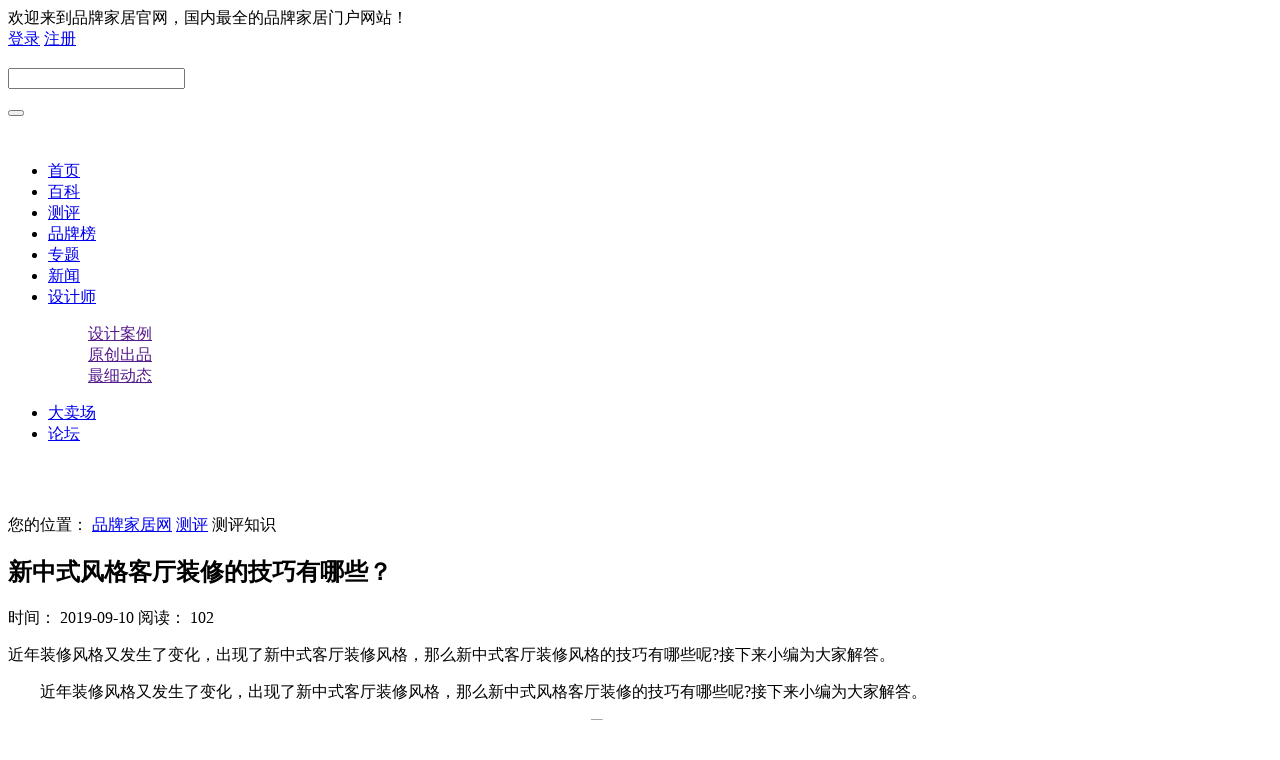

--- FILE ---
content_type: text/html; charset=utf-8
request_url: https://ceping.joysoul.com.cn/zhishi/con_391.html
body_size: 5967
content:
<!DOCTYPE html>
<html lang="en">
<head>
    <title>新中式风格客厅装修的技巧有哪些？</title>
    <meta name="keywords" content="新中式风格客厅装修">
    <meta name="description" content="近年装修风格又发生了变化，出现了新中式客厅装修风格，那么新中式客厅装修风格的技巧有哪些呢?接下来小编为大家解答。">
    <meta charset="UTF-8">
    <meta name="support" content="vancens.com">
    <link rel="stylesheet" href="/static/addons/layui_2_4_5/css/layui.css">
    <link rel="stylesheet" href="/static/addons/hover_2/hover.css">
    <link rel="stylesheet" href="/static/addons/font-awesome-4.7.0/css/font-awesome.min.css">
    <link rel="stylesheet" href="/static/css/vancens_public.css">
    <link rel="stylesheet" href="/static/css/public.css">
    <script type="text/javascript" src="/static/addons/layui_2_4_5/layui.js"></script>
    <link rel="stylesheet" href="/static/css/news_con.css">
</head>
<body>
<!--头部-->
<section class="layui-fluid" id="vancens-top">
    <div class="vancens-main-1200">
        <div class="layui-row">
            <div class="layui-col-md6">
                欢迎来到品牌家居官网，国内最全的品牌家居门户网站！
            </div>
            <div class="layui-col-md6 vancens-top-nav">



                                <a href="#">登录</a>
                <a href="#">注册</a>
                
            </div>
        </div>
    </div>
</section>
<!--logo-->
<section class="vancens-main-1200 vancens-mar-tb-30" id="vancens-logo">
    <div class="layui-row">
        <div class="layui-col-md3">
            <img src="/static/img/logo.png" alt="">
        </div>
        <div class="layui-col-md5 vancens-text-c">

            <form action="" class="layui-form">

                <div class="layui-form-item">
                    <div class="layui-inline">

                        <div class="layui-input-inline" style="width: 320px">
                            <input type="text" name="s" required  lay-verify="required" class="layui-input">
                        </div>
                        <div class="layui-input-inline" style="height: 38px; line-height: 38px;width: 64px">
                            <button class="layui-btn layui-btn-primary" lay-submit lay-filter="top_search">
                                <i class="layui-icon layui-icon-search"></i>
                            </button>
                        </div>
                    </div>

                </div>
            </form>
        </div>
        <div class="layui-col-md4 vancens-text-r">
            <img src="/static/img/logo_right_three.png" alt="">
        </div>
    </div>
</section>
<!--nav-->
<section class="layui-fluid" id="vancens-nav">
    <div class="vancens-main-1200">
        <ul class="layui-nav" lay-filter="">
            <li class="layui-nav-item nav-index">
                <a href="https://www.joysoul.com.cn/">首页</a>
            </li>
            <li class="layui-nav-item nav-bike">
                <a href="https://bike.joysoul.com.cn/">百科</a>
            </li>
            <li class="layui-nav-item nav-ceping">
                <a href="https://ceping.joysoul.com.cn/">测评</a>
            </li>
            <li class="layui-nav-item nav-pinpai">
                <a href="https://pinpai.joysoul.com.cn/">品牌榜</a>
            </li>
            <li class="layui-nav-item nav-zhuanti">
                <a href="https://www.joysoul.com.cn/zhuanti.html">专题</a>
            </li>
            <li class="layui-nav-item nav-news">
                <a href="https://www.joysoul.com.cn/news.html">新闻</a>
            </li>
            <li class="layui-nav-item">
                <a href="#">设计师</a>
                <dl class="layui-nav-child">
                    <dd><a href="">设计案例</a></dd>
                    <dd><a href="">原创出品</a></dd>
                    <dd><a href="">最细动态</a></dd>
                </dl>
            </li>
            <li class="layui-nav-item">
                <a href="#">大卖场</a>
            </li>
            <li class="layui-nav-item"><a href="#">论坛</a></li>

        </ul>
    </div>
</section>
<!--slide-->
<section class="vancens-main-1200 vancens-mar-tb-30">
    <div class="layui-carousel" id="index_slide">
        <div carousel-item>
            <div><img src="/static/img/index_banner_one.jpg" alt=""></div>
            <div><img src="/static/img/index_banner_two.jpg" alt=""></div>
            <div><img src="/static/img/index_banner_three.jpg" alt=""></div>
        </div>
    </div>
</section>

<section class="vancens-main-1200 vancens-mar-tb-30" id="posion">
   <span class="layui-breadcrumb">
        <a>您的位置：</a>
        <a href="https://www.joysoul.com.cn/">品牌家居网</a>
        <a href="https://ceping.joysoul.com.cn/">测评</a>
       <a>测评知识</a>
    </span>
</section>
<!--新闻内容-->
<section class="vancens-main-1200 vancens-mar-tb-30" id="cont">
    <div class="layui-row layui-col-space30">
        <div class="layui-col-md8">
            <h1>新中式风格客厅装修的技巧有哪些？</h1>
            <p class="data">
                <span class="time">时间： 2019-09-10</span>
                <span class="times">阅读： 102</span>
            </p>
            <div class="infos">
                <p>近年装修风格又发生了变化，出现了新中式客厅装修风格，那么新中式客厅装修风格的技巧有哪些呢?接下来小编为大家解答。</p>
            </div>
            <div class="cont">
                <p>　　近年装修风格又发生了变化，出现了新中式客厅装修风格，那么新中式风格客厅装修的技巧有哪些呢?接下来小编为大家解答。</p><p style="text-align: center;"><img src="/ueditor/php/upload/image/20190910/1568102065841990.jpg" title="1568102065841990.jpg" alt="timg (16).jpg"/></p><p>　　1.新中式风格客厅中堂画：在厅堂中挂一副中堂画特别能体现出中式韵味。因为一般的中堂画展示的都是祖国的大好河山，在画中既能看到山水之妙，也能体现出唐宋文风和明清画韵。但是在选购画时要选购材质好的，要不会影响厅堂的整体美观。</p><p>　　2.新中式风格客厅桌椅木塌：新中式厅堂少不了一套红木家具，假如在厅堂中央在摆木塌，那么会是整个厅堂显得更加大气。</p><p>　　3.地板：蔚蓝的天空需要大地的支撑，型中式厅堂也一样。所以在选购地板时可以选购深色的木地板，这种颜色与所摆放的家具也更搭，使得整个厅堂看起来更加和谐。</p><p>　　4.新中式风格客厅藻井：在厅堂加一副藻井不仅能给厅堂增添光彩，而且还有一种独特的气质，使得整个厅堂更加的多姿多彩。</p><p>　　新中式客厅装修注意事项?</p><p>　　1.我们装修新中式装修如果有运用到吊顶，那么吊顶不能太重，颜色也不宜太深，不难会给人带来一种压抑感。然后地面装饰尽量少用几何图案或是色彩不一样的材料，这样不仅会使人有一种高低不平的感觉，而且在视差的状态下很容易使人摔倒。</p><p>　　2.新中式庄旭地板和家具的颜色要相协调，假如色差太大会影响整体的审美效果。同时色彩不能用太多，不然会显得居室很花哨。此外家具的摆放也不能过多，因为过多的家具摆放不能使主要的家具出众，反所以会适得其反。</p><p>　　3.新中式的墙面和天花板不能装饰成宾馆一样，要不会失去温馨感，影响了装修的初衷。</p><p>　　4.造型，在中式客厅装修过程中其造型一定要遵循简洁硬朗和对称的这一原则。层次感，中式客厅装修的家居很讲究层次感，不同的空间会有不同的效果，会利用一些屏障或屏风等隔断来设计出层次感。色彩沉稳，中式客厅装修在色彩上大使用庄严沉稳的颜色。</p><p>　　5.我们装修其颜色一般以深色为主，如红色、木色、黑色和白色等。这些都体现了主人的一种修养与内涵。软装家具，中式客厅装修的家具是能体现中式风格的特点，像一些明清年代或历史更久的收藏的家具，这样就可以体现出中式风格的源远流长。</p><p>　　以上的知识，大家是否满意?</p><p><br/></p>            </div>
            <div class="pub-pre-next">
                                <p>上一篇：<a href="https://ceping.joysoul.com.cn/content/390.html">房间阳台怎么装修更加实用?</a></p>
                                <p>下一篇：<a href="https://ceping.joysoul.com.cn/content/392.html">墙面装修用什么好?</a></p>
                
            </div>
            <div class="share_page">
    <p class="title">分享到：</p>
    <div class="social-share" data-disabled="google,twitter,facebook"></div>
    <!--  css & js -->
    <link rel="stylesheet" href="/static/addons/share_js/dist/css/share.min.css">
    <script src="/static/addons/share_js/dist/js/social-share.min.js"></script>
</div>

            <div class="recommend_article">
                <p class="title">相关推荐</p>
                <ul>
                                        <li>
                        <a href="https://ceping.joysoul.com.cn/content/2800.html">
                            美的麒麟J600SPro和J600S哪个好？区别有没有？                        </a>
                    </li>
                                        <li>
                        <a href="https://ceping.joysoul.com.cn/content/2799.html">
                            小松鼠Q3C口碑怎么样呢？好不好？                        </a>
                    </li>
                                        <li>
                        <a href="https://ceping.joysoul.com.cn/content/2798.html">
                            尊驰ZC-8508性能怎么样呢？是品牌吗？                        </a>
                    </li>
                                        <li>
                        <a href="https://ceping.joysoul.com.cn/content/2795.html">
                            统帅200-1.5B(U1)空气能热水器怎么样呢？质量好不好？                        </a>
                    </li>
                                        <li>
                        <a href="https://ceping.joysoul.com.cn/content/2794.html">
                            佑美u3hpro与亿健pro优缺点区别？对比哪款更好？                        </a>
                    </li>
                                    </ul>
            </div>
        </div>
        <div class="layui-col-md4">
            <div class="remen_tuijian">
                <fieldset class="layui-elem-field">
                    <legend>最新文章</legend>
                    <div class="layui-field-box">
                                                <div class="layui-row layui-col-space10">
                            <div class="layui-col-md4">
                                <a href="https://ceping.joysoul.com.cn/content/2811.html"><img src="/uploads/cepin/20230421/626937e135ac4bf679726c3921d8acb8.png" alt=""></a>
                            </div>
                            <div class="layui-col-md8">
                                <p class=""><span><a href="https://ceping.joysoul.com.cn/content/2811.html">记忆床垫和乳胶床垫哪</a></span></p>
                                <p class="right-infos">床垫是我们每天晚上必不可少的休息工具，如</p>
                            </div>
                        </div>
                                                <div class="layui-row layui-col-space10">
                            <div class="layui-col-md4">
                                <a href="https://ceping.joysoul.com.cn/content/2810.html"><img src="/uploads/cepin/20230421/3468e4a3908dc9c4b7ec6b619dc5e72e.png" alt=""></a>
                            </div>
                            <div class="layui-col-md8">
                                <p class=""><span><a href="https://ceping.joysoul.com.cn/content/2810.html">格力空调和美的空调哪</a></span></p>
                                <p class="right-infos">格力和美的都是国内知名的空调品牌，无论从</p>
                            </div>
                        </div>
                                                <div class="layui-row layui-col-space10">
                            <div class="layui-col-md4">
                                <a href="https://ceping.joysoul.com.cn/content/2809.html"><img src="/uploads/cepin/20230421/e4855f56af33c255842d71f7ea07685f.png" alt=""></a>
                            </div>
                            <div class="layui-col-md8">
                                <p class=""><span><a href="https://ceping.joysoul.com.cn/content/2809.html">格力柜机和美的柜机哪</a></span></p>
                                <p class="right-infos">格力柜机和美的柜机哪个好?两款品牌都是非</p>
                            </div>
                        </div>
                                                <div class="layui-row layui-col-space10">
                            <div class="layui-col-md4">
                                <a href="https://ceping.joysoul.com.cn/content/2808.html"><img src="/uploads/cepin/20230421/64fe2a2a7bdbf325852cad084357c456.png" alt=""></a>
                            </div>
                            <div class="layui-col-md8">
                                <p class=""><span><a href="https://ceping.joysoul.com.cn/content/2808.html">智能马桶有水箱和无水</a></span></p>
                                <p class="right-infos">可能对很多的用户而言，马桶就是一般的就可</p>
                            </div>
                        </div>
                                                <div class="layui-row layui-col-space10">
                            <div class="layui-col-md4">
                                <a href="https://ceping.joysoul.com.cn/content/2807.html"><img src="/uploads/cepin/20230420/32da8f6e14a9003931c842782cdb45ff.png" alt=""></a>
                            </div>
                            <div class="layui-col-md8">
                                <p class=""><span><a href="https://ceping.joysoul.com.cn/content/2807.html">冰丝席和竹凉席哪个好</a></span></p>
                                <p class="right-infos">冰丝席和竹凉席是夏季必备的凉席，它们都有</p>
                            </div>
                        </div>
                                            </div>
                </fieldset>
            </div>

        </div>
    </div>
</section>



 

<!--footer-->

<section id="footer">

    <div class="vancens-main-1200">

        <div class="layui-row layui-col-space30">

            <div class="layui-col-md9 left">

               <div class="layui-row">

                   <div class="layui-col-md3">

                       <p class="foot-title">测评 /Evaluation</p>

                       <ul>

                           
                           <li><a href="https://ceping.joysoul.com.cn/weiyu.html">卫浴测评</a></li>

                           
                           <li><a href="https://ceping.joysoul.com.cn/jiayu.html">家具测评</a></li>

                           
                           <li><a href="https://ceping.joysoul.com.cn/jiancai.html">建材测评</a></li>

                           
                           <li><a href="https://ceping.joysoul.com.cn/zhuangxiu.html">装修测评</a></li>

                           
                           <li><a href="https://ceping.joysoul.com.cn/jiadian.html">家电测评</a></li>

                           


                       </ul>

                   </div>

                   <div class="layui-col-md3">

                       <p class="foot-title">品牌榜 /brand</p>

                       <ul>

                           
                           <li><a href="https://pinpai.joysoul.com.cn/jiaju.html">家具</a></li>

                           
                           <li><a href="https://pinpai.joysoul.com.cn/weiyu.html">卫浴</a></li>

                           
                           <li><a href="https://pinpai.joysoul.com.cn/jiancai.html">建材</a></li>

                           
                           <li><a href="https://pinpai.joysoul.com.cn/jiadian.html">家电</a></li>

                           
                           <li><a href="https://pinpai.joysoul.com.cn/ruanzhung.html">软装</a></li>

                           
                       </ul>

                   </div>

                   <div class="layui-col-md3">

                       <p class="foot-title">专题 /special</p>

                       <ul>

                           <li><a href="">品牌专栏</a></li>

                           <li><a href="">设计专栏</a></li>

                           <li><a href="">产品测评</a></li>

                           <li><a href="">精彩活动</a></li>

                       </ul>

                   </div>

                   <div class="layui-col-md3">

                       <p class="foot-title">新闻 /News</p>

                       <ul>

                           
                           <li><a href="https://www.joysoul.com.cn/news/list_1.html">热点</a></li>

                           
                           <li><a href="https://www.joysoul.com.cn/news/list_2.html">品牌</a></li>

                           
                           <li><a href="https://www.joysoul.com.cn/news/list_3.html">数据</a></li>

                           
                           <li><a href="https://www.joysoul.com.cn/news/list_4.html">曝光</a></li>

                           
                           <li><a href="https://www.joysoul.com.cn/news/list_5.html">人物</a></li>

                           
                       </ul>

                   </div>

               </div>

            </div>

            <div class="layui-col-md3 right">

                <p class="fourzero">

                    400-000-0000

                </p>

                <p class="hezuo">

                    <a href="https://www.joysoul.com.cn/pub/cooperation.html">网站合作</a>

                    <a href="https://www.joysoul.com.cn/pub/service.html">服务声明</a>

                </p>

                <div class="erweima">

                    <img src="/static/img/public/1572692526.png" alt="">

                    <img src="/static/img/public/1572692526.png" alt="">

                </div>



            </div>

        </div>

    </div>

</section>

<section class="foot-copy">

    <p>Copyright 2019-2020 广州匠舍信息科技有限公司版权所有 www.joysoul.com.cn  国内最全的品牌家居门户网站 ICP: <a target="_blank" href="http://beian.miit.gov.cn" rel="nofollow">粤ICP备19067085号</a></p>

</section>

<!--footer END-->



<!--头部搜索框-->

<script>

    layui.use('form', function(){

        let form = layui.form;



        //监听提交

        form.on('submit(top_search)', function(data){

            //layer.msg(JSON.stringify(data.field));

            let v = data.field.s;

            window.location.href = "https://www.joysoul.com.cn/index/index/search/na/"+v+".html";

            return false;

        });

    });



    //百度统计

    (function(){

        var bp = document.createElement('script');

        var curProtocol = window.location.protocol.split(':')[0];

        if (curProtocol === 'https') {

            bp.src = 'https://zz.bdstatic.com/linksubmit/push.js';

        }

        else {

            bp.src = 'http://push.zhanzhang.baidu.com/push.js';

        }

        var s = document.getElementsByTagName("script")[0];

        s.parentNode.insertBefore(bp, s);

    })();

    //360网站

    (function(){

        var src = "https://jspassport.ssl.qhimg.com/11.0.1.js?d182b3f28525f2db83acfaaf6e696dba";

        document.write('<script src="' + src + '" id="sozz"><\/script>');

    })();

</script>

<!--public footer End-->
<script>

    layui.use(['element', 'jquery','carousel'], function(){
        let element = layui.element;
        let carousel = layui.carousel;
        let $ = layui.jquery;
        $('.nav-ceping').addClass('layui-this');
        //建造实例
        carousel.render({
            elem: '#index_slide'
            ,width: '100%' //设置容器宽度
            ,arrow: 'always' //始终显示箭头
            //,anim: 'updown' //切换动画方式
            ,height: '300px'
            ,anim:'fade'
            ,interval:6000
        });
        $.get("/addreadzhishi/cid/391.html");

    });
</script>

</body>
</html>